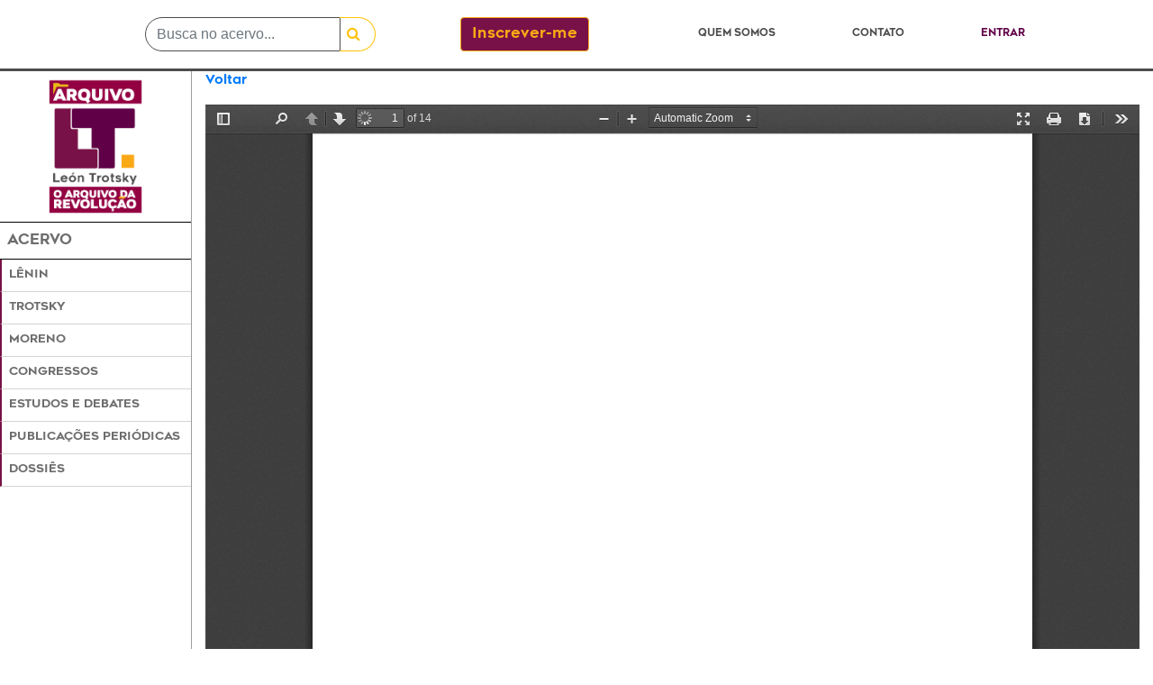

--- FILE ---
content_type: text/html; charset=utf-8
request_url: https://archivoleontrotsky.org/view?mfn=6889
body_size: 2113
content:
<!DOCTYPE html>
<html>
  <head>
    <title>Visualizador | Archivo León Trotsky</title>
    <meta name="csrf-param" content="authenticity_token" />
<meta name="csrf-token" content="ioVuj8CzfgQm29dvDCDYWdwC65fTxhHqea1hcWdYnp/9Fm7Ye4V1QWZpPtHgEinS5Sm4hKx/B2PS8YeFETS2Hw==" />
    

    <link rel="stylesheet" media="all" href="/assets/application-8a592922a5cdc28732c6633ad4ee208b706c95fb81dbdef306cb47c1efcfc3d9.css" data-turbolinks-track="reload" />
    <script src="/assets/application-e339e7c352e7c79b1b53369ac6a7fc3053849dc7cb404ffeada6d4fc6cd82e19.js" data-turbolinks-track="reload"></script>
    <!--[if lt IE 9]>
  <script src="//cdnjs.cloudflare.com/ajax/libs/html5shiv/r29/html5.min.js">
  </script>
<![endif]-->


    <meta name="referrer" content="always" />

  <!-- Global site tag (gtag.js) - Google Analytics -->
  <script async src="https://www.googletagmanager.com/gtag/js?id=UA-144654682-1"></script>
  <script>
    window.dataLayer = window.dataLayer || [];
    function gtag(){dataLayer.push(arguments);}
    gtag('js', new Date());
  </script>
  </head>

  <body>
    <nav class="navbar navbar-expand-lg fixed-top headerborder bg-white mx-auto" style="min-height: 79px;">
  <div class="container">
    <div class="container col-sm-4">
      <div class="row">
	<div class="mx-auto">
	    <form action="/busca" accept-charset="UTF-8" method="get">
  <input name="utf8" type="hidden" value="✓">
  <input name="t" type="hidden" value="s">
  <div class="input-group">
    <input class="form-control" type="text" placeholder="Busca no acervo..." name="term">
    <div class="input-group-append" id="searchbox">
      <button class="btn btn-outline-warning pr-3 pl-2" type="submit" id="searchbox" style: "border-top-right-radius: 20px; border-bottom-right-radius: 20px">
        <i class="fa fa-search"></i>
      </button>
    </div>
  </div>
</form>

        </div>
      </div>
    </div>
      <div class="container col-sm-2">
	<div class="row">
	    <div class="align-middle my-auto" id="addbtn">
              <a class="btn btn-primary" href="/signup">Inscrever-me</a>
            </div>
	</div>
      </div>
    <ul class="nav navbar-nav ml-auto col-sm-5">
      <li class="nav-item mx-auto my-auto"><a id="header" class="nav-link" href="/about">Quem somos</a></li>
      <li class="nav-item mx-auto my-auto"><a id="header" class="nav-link" href="/contact">Contato</a></li>
	<li class="nav-item mx-auto">
	  <a id="entrar" class="nav-link" href="/login">Entrar</a>
      </li>
    </ul>
  </div>
</nav>

      <div class="container-fluid">
	<div class="row" style="min-height: 100vh">
	  <div class="col-sm-2 px-0 position-fixed" style="min-height: 100h">
	      <nav id="sidebar" style="min-height: 100vh">
  <ul id="sidebar-items" class="nav list-group list-group-flush">
    <div class="text-center">
      <li class="mx-auto my-2">
	<a href="/"><img width="50%" class="mx-auto" src="/assets/logomaior_preto_pt-8a58b75c5af1b9938a4319eb9b2b9aecbb73f67dab24f14e1e287c17e4cbaad6.png" /></a>
      </li>
    </div>
    <div id="esidebar" style="border-left: 0px !important; border-top: 1px solid #000000 !important; border-bottom: 1px solid #000000 !important;" class="py-2">
      <span class="nav-header-primary pl-2">Acervo</span>
    </div>
    <li class="ml-0"><div id="esidebar" class="py-2"><a class="ml-2" href="/kardexes/66">Lênin</a></div></li>
    <li class="ml-0"><div id="esidebar" class="py-2"><a class="ml-2" href="/kardexes/58">Trotsky</a></div></li>
    <li class="ml-0"><div id="esidebar" class="py-2"><a class="ml-2" href="/kardexes/53">Moreno</a></div></li>
    <li class="ml-0"><div id="esidebar" class="py-2"><a class="ml-2" href="/cong">Congressos</a></div></li>
    <li class="ml-0"><div id="esidebar" class="py-2"><a class="ml-2" href="/estdeb">Estudos e Debates</a></div></li>
    <li class="ml-0"><div id="esidebar" class="py-2"><a class="ml-2" href="/ppub">Publicações Periódicas</a></div></li>
    <li class="ml-0"><div id="esidebar" class="py-2"><a class="ml-2" href="/dossies">Dossiês</a></div></li>
  </ul>
</nav>

          </div>
        <div class="offset-sm-2 col-sm-10">
    <div class="container-fluid px-0">
        
<div id="textogeral"><p><a href="javascript:history.back()">Voltar</a></p></div>


    <iframe src=/pdfjs/full?file=https://phl.bibliotecaleontrotsky.org/arquivo/MV3pt/mv3p-13t.pdf width="100%" height="1000px" style="border: none;"></iframe>

    </div>
        </div>
      </div>
    <div class="row">
      <div class="container-fluid px-0" id="footer" style="z-index: 1030;">
  <div class="row container mx-auto">
    <div class="col-sm-2 pl-0">
      <div class="content-fluid footer">
	<div class="row mx-auto" id=logofooter>
	  <img width="75%" class="mx-auto" src="/assets/logomaior-840a84754737d504f9a639e1a2ba94d35596e5b614b5e6b52f0c57195b8ae575.png" />
	</div>
      </div>
    </div>
    <div class="col-sm-7 mr-auto" id="rowfooter">
      <div class="container-fluid footer">
        <div class="row" id=contato1>
	  <h2>Contato:</h2>
        </div>
        <div class="row" id=contato2>
	  <h2>archivo@archivoleontrotsky.org</h2>
	</div>
	<div class="row" id=contato3>
	  <h2>+55 (11) 95421-2119</h2>
	</div>
	<div class="row" id=contato4>
	  <h2>fb.com/ArchivoLeonTrotsky</h2>
	</div>
      </div>
    </div>
    <div class="col-sm-3 ml-auto" id="rowfooter">
      <div class="container-fluid dados ml-auto">
        <div class="row ml-auto" id=dossiefooter>
	  <a id="footer" href="/dossies">Dossiês</a>
        </div>
        <div class="row ml-auto" id=qsfooter>
	  <a id="footer" href="/about">Quem somos</a>
	</div>
	<div class="row ml-auto" id=contatofooter>
	  <a id="footer" href="/contact">Contato</a>
	</div>
      </div>
    </div>
  </div>
</div>

    </div>
  </body>
</html>
